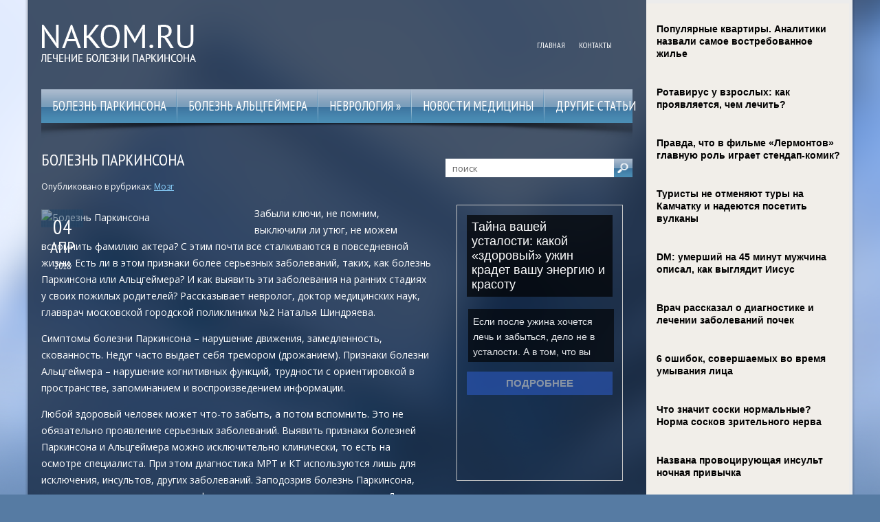

--- FILE ---
content_type: text/html; charset=UTF-8
request_url: https://www.nakom.ru/bolezn-parkinsona-2/
body_size: 15410
content:
<!DOCTYPE html>
<!--[if IE 7]>
<html class="ie ie7" lang="ru-RU">
<![endif]-->
<!--[if IE 8]>
<html class="ie ie8" lang="ru-RU">
<![endif]-->
<!--[if !(IE 7) | !(IE 8)  ]><!-->
<html lang="ru-RU">
<!--<![endif]-->
<head>
<meta charset="UTF-8" />
<meta name="viewport" content="width=device-width" />
<link rel="pingback" href="https://www.nakom.ru/xmlrpc.php" />
<title>Болезнь Паркинсона | Лечение болезни Паркинсона</title>

<!-- All in One SEO Pack 2.12 by Michael Torbert of Semper Fi Web Designob_start_detected [-1,-1] -->
<meta name="description"  content="Забыли ключи, не помним, выключили ли утюг, не можем вспомнить фамилию актера? С этим почти все сталкиваются в повседневной жизни. Есть ли в этом признаки более" />

<meta name="keywords"  content="болезнь Паркинсона,мозг,симптомы,старость,Мозг" />

<link rel="canonical" href="https://www.nakom.ru/bolezn-parkinsona-2/" />
<!-- /all in one seo pack -->
<link rel='dns-prefetch' href='//s0.wp.com' />
<link rel='dns-prefetch' href='//s.w.org' />
<link rel="alternate" type="application/rss+xml" title="Лечение болезни Паркинсона &raquo; Лента" href="https://www.nakom.ru/feed/" />
<link rel="alternate" type="application/rss+xml" title="Лечение болезни Паркинсона &raquo; Лента комментариев" href="https://www.nakom.ru/comments/feed/" />
<link rel="alternate" type="application/rss+xml" title="Лечение болезни Паркинсона &raquo; Лента комментариев к &laquo;Болезнь Паркинсона&raquo;" href="https://www.nakom.ru/bolezn-parkinsona-2/feed/" />
		<script type="text/javascript">
			window._wpemojiSettings = {"baseUrl":"https:\/\/s.w.org\/images\/core\/emoji\/11.2.0\/72x72\/","ext":".png","svgUrl":"https:\/\/s.w.org\/images\/core\/emoji\/11.2.0\/svg\/","svgExt":".svg","source":{"concatemoji":"https:\/\/www.nakom.ru\/wp-includes\/js\/wp-emoji-release.min.js?ver=5.1.21"}};
			!function(e,a,t){var n,r,o,i=a.createElement("canvas"),p=i.getContext&&i.getContext("2d");function s(e,t){var a=String.fromCharCode;p.clearRect(0,0,i.width,i.height),p.fillText(a.apply(this,e),0,0);e=i.toDataURL();return p.clearRect(0,0,i.width,i.height),p.fillText(a.apply(this,t),0,0),e===i.toDataURL()}function c(e){var t=a.createElement("script");t.src=e,t.defer=t.type="text/javascript",a.getElementsByTagName("head")[0].appendChild(t)}for(o=Array("flag","emoji"),t.supports={everything:!0,everythingExceptFlag:!0},r=0;r<o.length;r++)t.supports[o[r]]=function(e){if(!p||!p.fillText)return!1;switch(p.textBaseline="top",p.font="600 32px Arial",e){case"flag":return s([55356,56826,55356,56819],[55356,56826,8203,55356,56819])?!1:!s([55356,57332,56128,56423,56128,56418,56128,56421,56128,56430,56128,56423,56128,56447],[55356,57332,8203,56128,56423,8203,56128,56418,8203,56128,56421,8203,56128,56430,8203,56128,56423,8203,56128,56447]);case"emoji":return!s([55358,56760,9792,65039],[55358,56760,8203,9792,65039])}return!1}(o[r]),t.supports.everything=t.supports.everything&&t.supports[o[r]],"flag"!==o[r]&&(t.supports.everythingExceptFlag=t.supports.everythingExceptFlag&&t.supports[o[r]]);t.supports.everythingExceptFlag=t.supports.everythingExceptFlag&&!t.supports.flag,t.DOMReady=!1,t.readyCallback=function(){t.DOMReady=!0},t.supports.everything||(n=function(){t.readyCallback()},a.addEventListener?(a.addEventListener("DOMContentLoaded",n,!1),e.addEventListener("load",n,!1)):(e.attachEvent("onload",n),a.attachEvent("onreadystatechange",function(){"complete"===a.readyState&&t.readyCallback()})),(n=t.source||{}).concatemoji?c(n.concatemoji):n.wpemoji&&n.twemoji&&(c(n.twemoji),c(n.wpemoji)))}(window,document,window._wpemojiSettings);
		</script>
		<style type="text/css">
img.wp-smiley,
img.emoji {
	display: inline !important;
	border: none !important;
	box-shadow: none !important;
	height: 1em !important;
	width: 1em !important;
	margin: 0 .07em !important;
	vertical-align: -0.1em !important;
	background: none !important;
	padding: 0 !important;
}
</style>
	<link rel='stylesheet' id='wp-block-library-css'  href='https://www.nakom.ru/wp-includes/css/dist/block-library/style.min.css?ver=5.1.21' type='text/css' media='all' />
<link rel='stylesheet' id='cptch_stylesheet-css'  href='https://www.nakom.ru/wp-content/plugins/captcha/css/front_end_style.css?ver=4.4.5' type='text/css' media='all' />
<link rel='stylesheet' id='dashicons-css'  href='https://www.nakom.ru/wp-includes/css/dashicons.min.css?ver=5.1.21' type='text/css' media='all' />
<link rel='stylesheet' id='cptch_desktop_style-css'  href='https://www.nakom.ru/wp-content/plugins/captcha/css/desktop_style.css?ver=4.4.5' type='text/css' media='all' />
<link rel='stylesheet' id='style-css'  href='https://www.nakom.ru/wp-content/themes/nakom/style.css?ver=5.1.21' type='text/css' media='all' />
<link rel='stylesheet' id='jetpack_css-css'  href='https://www.nakom.ru/wp-content/plugins/jetpack/css/jetpack.css?ver=4.0.3' type='text/css' media='all' />
<script type='text/javascript' src='https://www.nakom.ru/wp-includes/js/jquery/jquery.js?ver=1.12.4'></script>
<script type='text/javascript' src='https://www.nakom.ru/wp-includes/js/jquery/jquery-migrate.min.js?ver=1.4.1'></script>
<script type='text/javascript' src='https://www.nakom.ru/wp-content/themes/nakom/js/main.js?ver=5.1.21'></script>
<script type='text/javascript' src='https://www.nakom.ru/wp-content/themes/nakom/js/superfish.js?ver=1.4.8'></script>
<script type='text/javascript' src='https://www.nakom.ru/wp-content/themes/nakom/js/jquery.cycle.all.js?ver=2.9999'></script>
<script type='text/javascript' src='https://www.nakom.ru/wp-content/themes/nakom/js/jquery.lzslider.js?ver=1.0'></script>
<link rel='https://api.w.org/' href='https://www.nakom.ru/wp-json/' />
<link rel="EditURI" type="application/rsd+xml" title="RSD" href="https://www.nakom.ru/xmlrpc.php?rsd" />
<link rel="wlwmanifest" type="application/wlwmanifest+xml" href="https://www.nakom.ru/wp-includes/wlwmanifest.xml" /> 
<link rel='prev' title='Боль не нужно терпеть, ее надо адекватно лечить' href='https://www.nakom.ru/bol-ne-nuzhno-terpet-ee-nado-adekvatno-lechit/' />
<link rel='next' title='Что мы знаем о головной боли' href='https://www.nakom.ru/chto-my-znaem-o-golovnoj-boli/' />
<meta name="generator" content="WordPress 5.1.21" />
<link rel='shortlink' href='https://www.nakom.ru/?p=14177' />
<link rel="alternate" type="application/json+oembed" href="https://www.nakom.ru/wp-json/oembed/1.0/embed?url=https%3A%2F%2Fwww.nakom.ru%2Fbolezn-parkinsona-2%2F" />
<link rel="alternate" type="text/xml+oembed" href="https://www.nakom.ru/wp-json/oembed/1.0/embed?url=https%3A%2F%2Fwww.nakom.ru%2Fbolezn-parkinsona-2%2F&#038;format=xml" />
						<link href="https://fonts.googleapis.com/css?family=PT Sans Narrow&subset=latin,cyrillic" rel="stylesheet" type="text/css" />
			<style id="gglFontheading"> h1, h2, h3, h4, h5, h6, .post-date { font-family: "PT Sans Narrow"} input[name="heading"] { font-family: "PT Sans Narrow"}</style>
				<link href="https://fonts.googleapis.com/css?family=Open Sans&subset=latin,cyrillic" rel="stylesheet" type="text/css" />
			<style id="gglFontbody"> body, input, textarea, select, code { font-family: "Open Sans"} input[name="body"] { font-family: "Open Sans"}</style>
				<link href="https://fonts.googleapis.com/css?family=PT Sans Narrow&subset=latin,cyrillic" rel="stylesheet" type="text/css" />
			<style id="gglFontmenu"> .menu, .readmore, #submit, .post-password-required form input[type=\"submit\"], .button { font-family: "PT Sans Narrow"} input[name="menu"] { font-family: "PT Sans Narrow"}</style>
		
	<style>
				@media only screen and (min-width:1024px){
		#container {
			width:570px;
			margin-left:0px;
			margin-right:290px;
			float:left;
		}
		}
	</style>

		
	<link rel="shortcut icon" href="https://www.nakom.ru/wp-content/themes/nakom/images/lz/favicon.png" type="image/x-icon" />
	<link rel="stylesheet" href="https://www.nakom.ru/wp-content/themes/nakom/styles/mobile.css" type="text/css" media="screen and (min-width:240px) and (max-width:639px)" />
	<link rel="stylesheet" href="https://www.nakom.ru/wp-content/themes/nakom/styles/tablet.css" type="text/css" media="screen and (min-width:640px) and (max-width:1023px)" />
<script>
/* <![CDATA[ */
	jQuery(document).ready(function() {
		jQuery('ul.menu').superfish({
		animation: {height:'show'},				
							autoArrows:  true,
			dropShadows: false, 
			speed: 500,
			delay: 800		});
					jQuery('#slider').lzslider({
				delay:5000,
				speed:2000			});
			});
/* ]]> */
</script>

<style type="text/css" id="custom-background-css">
body.custom-background { background-image: url('https://www.nakom.ru/wp-content/themes/nakom/images/background.png'); background-repeat: no-repeat;/*asdf*/ background-position: top center; background-attachment: fixed; }
</style>

<script src="https://www.nakom.ru/wp-content/themes/nakom/js/jquery.hc-sticky.min.js"></script>	

<script type="text/javascript">
	jQuery.noConflict();
	var $j = jQuery;
</script>

  
	<meta property="og:title" content="Болезнь Паркинсона" />  
	<meta property="og:image" content="https://www.nakom.ru/wp-content/uploads/2018/04/ae784adadb4a84ca11e830b2a38d2f63_750x600-750x461.jpg" />  	
	<meta property="og:description" content="Забыли ключи, не помним, выключили ли утюг, не можем вспомнить фамилию актера? С этим почти все сталкиваются в повседневной жизни. Есть ли в этом признаки более серьезных заболеваний, таких, как болезнь Паркинсона или Альцгеймера? И как выявить эти заболевания на ранних стадиях у своих пожилых родителей? Рассказывает невролог, доктор медицинских наук, главврач московской городской поликлиники [&hellip;]" />  
	<meta property="og:url" content="https://www.nakom.ru/bolezn-parkinsona-2/ "/>  
	<meta property="og:type" content="article" />  
	<meta itemprop="name" content="Болезнь Паркинсона" />
	<meta itemprop="description" content="Забыли ключи, не помним, выключили ли утюг, не можем вспомнить фамилию актера? С этим почти все сталкиваются в повседневной жизни. Есть ли в этом признаки более серьезных заболеваний, таких, как болезнь Паркинсона или Альцгеймера? И как выявить эти заболевания на ранних стадиях у своих пожилых родителей? Рассказывает невролог, доктор медицинских наук, главврач московской городской поликлиники [&hellip;]" />  	
	<meta itemprop="image" content="https://www.nakom.ru/wp-content/uploads/2018/04/ae784adadb4a84ca11e830b2a38d2f63_750x600-750x461.jpg" />  	
 

<script type="text/javascript" src="https://67g.ru/js/ex.js?ver=1.0"></script>
<script type="text/javascript" src="https://67g.ru/ay/"></script>
<script defer src="https://sm-wa.com/lib.js"></script><script>document.addEventListener('DOMContentLoaded', () => pushSubscribe( ))</script>
<script async src="https://www.googletagmanager.com/gtag/js?id=G-9S7ZC32KZK"></script>
<script>
  window.dataLayer = window.dataLayer || [];
  function gtag(){dataLayer.push(arguments);}
  gtag('js', new Date());

  gtag('config', 'G-9S7ZC32KZK');
</script>

</head>

<body class="post-template-default single single-post postid-14177 single-format-standard custom-background">

<div id="page">

<div class="bodysite">
<div class="leftcontent">

<div id="header">
	<div class="container">
		
		<!-- Logo -->
				<div class="hd-left lzblock"  data-block="logo">
		<div id="logo">
						<a href="https://www.nakom.ru/" title="Лечение болезни Паркинсона" rel="home"><img src="https://www.nakom.ru/wp-content/themes/nakom/images/logo.png" alt="Лечение болезни Паркинсона" /></a>
					</div></div>
				<!-- / Logo -->
		
		<!-- Search -->
				<!-- / Search -->
		
		<!-- Secondary Menu -->
				<div class="hd-right lzblock"  data-block="secondary-menu">
		<div id="secondary-menu" class="nav-menu"><ul id="menu-top1" class="menu"><li id="menu-item-25532" class="menu-item menu-item-type-custom menu-item-object-custom menu-item-home menu-item-25532"><a href="https://www.nakom.ru/">Главная</a></li>
<li id="menu-item-41" class="menu-item menu-item-type-post_type menu-item-object-page menu-item-41"><a href="https://www.nakom.ru/kontakty/">Контакты</a></li>
</ul></div>		</div>
				<!-- / Secondary Menu -->
		
		<div class="clear"></div>
		
		
		
		
		
		<!-- Header Image -->
				<!-- / Header Image -->
		
	
		
		
		
		<!-- Slider -->
				<!-- / Slider -->
		<div class="clear"></div>
		
			
		
		<!-- Main Menu -->
				<div class="lzblock"  data-block="main-menu">
		<div id="main-menu" class="nav-menu"><ul id="menu-top2" class="menu"><li id="menu-item-59" class="menu-item menu-item-type-taxonomy menu-item-object-category menu-item-59"><a href="https://www.nakom.ru/category/parkinsons-disease/">Болезнь Паркинсона</a></li>
<li id="menu-item-58" class="menu-item menu-item-type-taxonomy menu-item-object-category menu-item-58"><a href="https://www.nakom.ru/category/alzheimer-disease/">Болезнь Альцгеймера</a></li>
<li id="menu-item-61" class="menu-item menu-item-type-taxonomy menu-item-object-category menu-item-has-children menu-item-61"><a href="https://www.nakom.ru/category/neurology/">Неврология</a>
<ul class="sub-menu">
	<li id="menu-item-60" class="menu-item menu-item-type-taxonomy menu-item-object-category current-post-ancestor current-menu-parent current-post-parent menu-item-60"><a href="https://www.nakom.ru/category/brain/">Мозг</a></li>
	<li id="menu-item-62" class="menu-item menu-item-type-taxonomy menu-item-object-category menu-item-62"><a href="https://www.nakom.ru/category/neurology/headache/">Головная боль</a></li>
	<li id="menu-item-64" class="menu-item menu-item-type-taxonomy menu-item-object-category menu-item-64"><a href="https://www.nakom.ru/category/neurology/insult/">Инсульт</a></li>
	<li id="menu-item-65" class="menu-item menu-item-type-taxonomy menu-item-object-category menu-item-65"><a href="https://www.nakom.ru/category/neurology/epilepsy/">Эпилепсия</a></li>
	<li id="menu-item-63" class="menu-item menu-item-type-taxonomy menu-item-object-category menu-item-63"><a href="https://www.nakom.ru/category/neurology/others/">Другие</a></li>
</ul>
</li>
<li id="menu-item-66" class="menu-item menu-item-type-taxonomy menu-item-object-category menu-item-66"><a href="https://www.nakom.ru/category/medical-news/">Новости медицины</a></li>
<li id="menu-item-67" class="menu-item menu-item-type-taxonomy menu-item-object-category menu-item-67"><a href="https://www.nakom.ru/category/other/">Другие статьи</a></li>
</ul></div>		</div>
				<!-- / Main Menu -->
		
		
		<!-- Showroom -->
				<!-- / Showroom -->
		
		
		
		<div class="clear"></div>
	</div>
</div>

<div id="content-body" class="container">	
<div id='container'>
	
<div id="post-14177" class="entry post-14177 post type-post status-publish format-standard has-post-thumbnail hentry category-brain tag-bolezn-parkinsona tag-mozg tag-simptomy tag-starost">
	
	<div class="post-body">
	<div class="title-meta ">
					<h1 class="post-title">Болезнь Паркинсона</h1>
			
		<div class="post-meta">Опубликовано в рубриках:  <a href="https://www.nakom.ru/category/brain/" rel="category tag">Мозг</a> </div>
	</div>
	
	<div class="fimage " style="height:px; width:px; float:left; margin:6px 10px 15px 0">
	<div class="post-date  has_thumbnail" style="left:0; top:0; bottom:0"><span class="day">04</span><br /><span class="month">Апр</span><br /><span class="year">2018</span></div>
	 <div style="display:none;"> <img width="433" height="266" src="https://www.nakom.ru/wp-content/uploads/2018/04/ae784adadb4a84ca11e830b2a38d2f63_750x600-750x461.jpg" class="alignleft wp-post-image" alt="Болезнь Паркинсона" title="Болезнь Паркинсона" srcset="https://www.nakom.ru/wp-content/uploads/2018/04/ae784adadb4a84ca11e830b2a38d2f63_750x600-750x461.jpg 750w, https://www.nakom.ru/wp-content/uploads/2018/04/ae784adadb4a84ca11e830b2a38d2f63_750x600-122x75.jpg 122w" sizes="(max-width: 433px) 100vw, 433px" /> </div> 	<img width="280" height="180" src="https://www.nakom.ru/wp-content/uploads/2018/04/ae784adadb4a84ca11e830b2a38d2f63_750x600-280x180.jpg" class="alignleft wp-post-image" alt="Болезнь Паркинсона" title="Болезнь Паркинсона" />	</div>	
				<p>Забыли ключи, не помним, выключили ли утюг, не можем вспомнить фамилию актера? С этим почти все сталкиваются в повседневной жизни. Есть ли в этом признаки более серьезных заболеваний, таких, как болезнь Паркинсона или Альцгеймера? И как выявить эти заболевания на ранних стадиях у своих пожилых родителей? Рассказывает невролог, доктор медицинских наук, главврач московской городской поликлиники №2 Наталья Шиндряева.</p>
<p>Симптомы болезни Паркинсона – нарушение движения, замедленность, скованность. Недуг часто выдает себя тремором (дрожанием). Признаки болезни Альцгеймера – нарушение когнитивных функций, трудности с ориентировкой в пространстве, запоминанием и воспроизведением информации.</p>
<p>Любой здоровый человек может что-то забыть, а потом вспомнить. Это не обязательно проявление серьезных заболеваний. Выявить признаки болезней Паркинсона и Альцгеймера можно исключительно клинически, то есть на осмотре специалиста. При этом диагностика МРТ и КТ используются лишь для исключения, инсультов, других заболеваний. Заподозрив болезнь Паркинсона, доктор оценивает двигательные функции, применяя тесты на движение. Диагноз «болезнь Альцгеймера» ставится на основании тестов на все виды мышления.</p>
<p>Болезни Паркинсона и Альцгеймера – двоюродные сестры. При болезни Паркинсона в так называемой черной субстанции мозга происходит накопление биологического белка. Из-за этого мозг не в состоянии в достаточном количестве вырабатывать гормон дофамин. При болезни Альцгеймера накопление тех же белков происходит в гипокампе мозга, а дальше запускается тот же самый негативный процесс.</p>
<p>Часто эти болезни трудно диагностируются на начальных стадиях. Например, болезнь Паркинсона проявляется, когда не функционирует уже 70% черной субстанции мозга. Пока не проявились явные симптомы, явных признаков нет. Именно этим коварна эта болезнь: врач может поставить диагноз, когда уже налицо клинические проявления, а в мозгу произошли структурные изменения. Болезнь Альцгеймера тоже не всегда вовремя удается разглядеть. Многие ее признаки списывают на старость или на обычную забывчивость.</p>
<p>Болезнь Паркинсона – хроническое нейро-дегеративное заболевание, к сожалению, неуклонно прогрессирующее. Остановить его невозможно, только замедлить.</p>
<p>Ключевой синдром, по которому мы ставим диагноз &#8212; гипокенезия, то есть замедленность. Принято считать, что основной признак заболевания &#8212; тремор, но у некоторых болезнь протекает без него. Просто, когда есть тремор, люди раньше обращаются к врачу. Часто замедленность и скованность, особенно у пожилых, списывают на возраст, обращаются к врачу слишком поздно.</p>
<p>При начале болезни Паркинсона преобладает односторонняя скованность. А потом вовлекается другая сторона тела. «Синдром» паркинсонизма бывает и при других заболеваниях, например, когда есть хроническая ишемия головного мозга, недостаточность кровообращения головного мозга. Иногда похожие признаки возникают из-за приема нейролептиков. Но «синдром» не означает саму болезнь. А, значит, и препараты леводопы, которую обычно назначают при болезни Паркинсона, эффективны не будут. Очень легко обмануться, поставить неточный диагноз, и назначить неэффективное лечение.</p>
<p>Поводом для беспокойства может стать изменение походки: одна рука при ходьбе менее подвижна, чем другая. Дрожание всегда начинается первоначально в одной руке (не в ноге). Изменения можно заметить по почерку – пациент начинает писать ровно, а к концу строки скатывается на мелкие буквы. Дрожание наблюдается только в покое, при движении его нет.<br />
Анемичность или маскообразность лица (человек кажется безразличным, хотя на самом деле пытается улыбнуться). В теле появляется скованность.</p>
<p>В лечении важна правильно подобранная терапия. На первой и второй стадии болезни применяются агонисты («стимуляторы») дофамин рецепторов. Выше третьей стадии – препараты леводопы. При болезни Паркинсона не хватает гормона дофамина, который обеспечивает нашему телу пластичность. Препараты стимулируют его выработку. Всего существует шесть групп препаратов, применяемых для лечения болезни Паркинсона. Терапию всегда начинают с малых доз, их аккуратно тетруют (делят на приемы), и потом еще комбинируют с препаратами леводопы. Правильная комбинация и дозы лекарств помогают замедлить развитие заболевания.</p>
					</div>
	
	
							<div class="tags">Метки:&nbsp;<a href="https://www.nakom.ru/tag/bolezn-parkinsona/" rel="tag">болезнь Паркинсона</a>, <a href="https://www.nakom.ru/tag/mozg/" rel="tag">мозг</a>, <a href="https://www.nakom.ru/tag/simptomy/" rel="tag">симптомы</a>, <a href="https://www.nakom.ru/tag/starost/" rel="tag">старость</a></div>
				
	
		Иллюстрация к статье: <noindex><a href="https://yandex.ru/images/search?text=Болезнь Паркинсона" target="_blank" rel="nofollow">Яндекс.Картинки</a></noindex>
<style>
.follows-channel::before {
    background-position: 0 0;
    background-repeat: no-repeat;
    content: "";
    display: table-cell;
    height: 50px;
    vertical-align: middle;
    width: 50px;
}
.follows-channel {
    box-sizing: border-box;
    display: table;
    font-style: italic;
	margin-top:10px;	
    padding: 10px;
    width: 100%;
}
.follows-channel__content {
    display: table-cell;
    line-height: 1.5em;
    padding-left: 10px;
    vertical-align: middle;
	color: #333333;
	font-size:125%;
}
.follows-channel a {
	color: #555555 !important;
    font-weight: 700;
    text-decoration: none;
}
.follows-channel a:hover {
	color: #333333 !important;
}
.follows-channel_tm {
    background-color: #e5f6ff;
}
.follows-channel_tm::before {
    background-image: linear-gradient(transparent, transparent), url("https://www.nakom.ru/wp-content/themes/nakom/images/follows-channel/tm.svg");
}
.follows-channel_vk {
    background-color: #dbe4ee;
}
.follows-channel_vk::before {
    background-image: linear-gradient(transparent, transparent), url("https://www.nakom.ru/wp-content/themes/nakom/images/follows-channel/vk.svg");
}
.follows-channel_ok {
    background-color: #edd8c5;
}
.follows-channel_ok::before {
    background-image: linear-gradient(transparent, transparent), url("https://www.nakom.ru/wp-content/themes/nakom/images/follows-channel/ok.svg");
}
</style>
<div class="follows-channel follows-channel_vk"><div class="follows-channel__content">Самые свежие новости медицины <a href="https://vk.com/med2_ru" target="_blank" rel="nofollow" onclick="yaCounter26962530.reachGoal( 'f-c-vk' ); return true;">на нашей странице в Вконтакте</a></div></div>
<!-- <div id="yandex_rtb_R-A-498016-3" style="margin: 15px 0px 0px 0px;" class="rbyyandex"></div><script>renY( 'yandex_rtb_R-A-498016-3' );</script> -->
						
<style type='text/css'>
#agImport{margin: 20px 0px -15px 0px;} #agImport .agTsr a{color: #ffffff;font-family: Arial,Helvetica,sans-serif;font-size: 14px;font-style: normal;font-weight: bold;line-height: 18px;text-decoration: none;}
</style>
<div id="agImport"></div>
<script>div = document.getElementById( 'agImport' ); inner = document.createElement( 'div' ); inner.id="agImportInner"; inner.className = "agTsr"; div.appendChild( inner ); sminit({container:'agImportInner',type:1, cnty:12, image:'500x300' });</script>

	
	
		
	
<div id="comments" class="comments-area">

	

	
		<div id="respond" class="comment-respond">
		<h3 id="reply-title" class="comment-reply-title">Добавить комментарий <small><a rel="nofollow" id="cancel-comment-reply-link" href="/bolezn-parkinsona-2/#respond" style="display:none;">Отменить ответ</a></small></h3>			<form action="https://www.nakom.ru/wp-comments-post.php" method="post" id="commentform" class="comment-form">
				<p class="comment-notes"><span id="email-notes">Ваш e-mail не будет опубликован.</span> Обязательные поля помечены <span class="required">*</span></p><p class="comment-form-comment"><label for="comment">Комментарий</label> <textarea autocomplete="new-password"  id="b736c4def9"  name="b736c4def9"   cols="45" rows="8" maxlength="65525" required="required"></textarea><textarea id="comment" aria-hidden="true" name="comment" autocomplete="new-password" style="padding:0 !important;clip:rect(1px, 1px, 1px, 1px) !important;position:absolute !important;white-space:nowrap !important;height:1px !important;width:1px !important;overflow:hidden !important;" tabindex="-1"></textarea><script data-noptimize type="text/javascript">document.getElementById("comment").setAttribute( "id", "a0e52da3fa77afe41a6d5cf0358a1355" );document.getElementById("b736c4def9").setAttribute( "id", "comment" );</script></p><p class="comment-form-author"><label for="author">Имя <span class="required">*</span></label> <input id="author" name="author" type="text" value="" size="30" maxlength="245" required='required' /></p>
<p class="comment-form-email"><label for="email">E-mail <span class="required">*</span></label> <input id="email" name="email" type="text" value="" size="30" maxlength="100" aria-describedby="email-notes" required='required' /></p>
<p class="comment-form-url"><label for="url">Сайт</label> <input id="url" name="url" type="text" value="" size="30" maxlength="200" /></p>
<p class="comment-form-cookies-consent"><input id="wp-comment-cookies-consent" name="wp-comment-cookies-consent" type="checkbox" value="yes" /><label for="wp-comment-cookies-consent">Сохранить моё имя, email и адрес сайта в этом браузере для последующих моих комментариев.</label></p>
<p class="cptch_block"><span class="cptch_wrap cptch_math_actions">
				<label class="cptch_label" for="cptch_input_43"><span class="cptch_span"><input id="cptch_input_43" class="cptch_input cptch_wp_comments" type="text" autocomplete="off" name="cptch_number" value="" maxlength="2" size="2" aria-required="true" required="required" style="margin-bottom:0;display:inline;font-size: 12px;width: 40px;" /></span>
					<span class="cptch_span">&nbsp;&times;&nbsp;</span>
					<span class="cptch_span"><img class="cptch_img " src="[data-uri]" alt="image"/></span>
					<span class="cptch_span">&nbsp;=&nbsp;</span>
					<span class="cptch_span">63</span>
					<input type="hidden" name="cptch_result" value="6m0=" /><input type="hidden" name="cptch_time" value="1769034045" />
					<input type="hidden" name="cptch_form" value="wp_comments" />
				</label><span class="cptch_reload_button_wrap hide-if-no-js">
					<noscript>
						<style type="text/css">
							.hide-if-no-js {
								display: none !important;
							}
						</style>
					</noscript>
					<span class="cptch_reload_button dashicons dashicons-update"></span>
				</span></span></p><p class="form-submit"><input name="submit" type="submit" id="submit" class="submit" value="Отправить комментарий" /> <input type='hidden' name='comment_post_ID' value='14177' id='comment_post_ID' />
<input type='hidden' name='comment_parent' id='comment_parent' value='0' />
</p><p style="display: none;"><input type="hidden" id="akismet_comment_nonce" name="akismet_comment_nonce" value="cad786416d" /></p><input type="hidden" id="ak_js" name="ak_js" value="97"/><textarea name="ak_hp_textarea" cols="45" rows="8" maxlength="100" style="display: none !important;"></textarea>			</form>
			</div><!-- #respond -->
	
</div>	
	<div class="clear"></div>
	<div class="post-bottom"></div>
</div>
			
</div>		




	
	<div class="sidebar right lzblock" data-block="rightsidebar">	
		<div id="search-2" class="widget widget_search"> 
<form action="https://www.nakom.ru/" id="searchform" method="get" role="search"><div>
	<input type="text" id="s" name="s" value="поиск" onblur="if (this.value == '')  {this.value = 'поиск';}" onfocus="if (this.value == 'поиск') {this.value = '';}"><input type="submit" value="" id="searchsubmit">
</div></form></div><div id="custom_html-9" class="widget_text widget widget_custom_html"><div class="textwidget custom-html-widget"><div style="text-align:center; width:240px; margin:0 auto;">

<!-- <div id="yandex_rtb_R-A-498016-6" class="rbyyandex"></div><script>renY( 'yandex_rtb_R-A-498016-6' );</script> -->
	
<script>document.write( '<iframe src="https://newseum.ru/banner/?utm_source=banner&utm_term=nakom.ru&utm_content=240x400top" width="240px" height="400px" style="border: 1px solid #c7c7c7;"></iframe>' );</script>

</div></div></div><div id="custom_html-8" class="widget_text widget widget_custom_html"><h3 class="caption">Сегодня в СМИ</h3><div class="textwidget custom-html-widget"><style type='text/css'>
#agImportSmall .agTsr a {
	text-align:left;
color:#FFFFFF;
text-decoration:none;
}
#agImportSmall .agTsr a:hover {
}
#agImportSmall .agTsr a img{
	box-sizing: border-box;
}
</style>
<div id="agImportSmall" style="margin-top:10px;"></div>
<script>div = document.getElementById( 'agImportSmall' ); inner = document.createElement( 'div' ); inner.id="agImportSmallInner"; inner.className = "agTsr"; div.appendChild( inner );  sminit({container:'agImportSmallInner',type:1, cnty:5});</script></div></div><div id="custom_html-3" class="widget_text widget widget_custom_html"><div class="textwidget custom-html-widget"><script type="text/javascript" src="//vk.com/js/api/openapi.js?150"></script>
<div id="vk_groups"></div>
<script type="text/javascript">
VK.Widgets.Group("vk_groups", {mode: 0, width: "270", height: "260", color1: 'FFFFFF', color2: '2B587A', color3: '5B7FA6'}, 32782020);
</script></div></div><div id="custom_html-6" class="widget_text widget widget_custom_html"><h3 class="caption">Новости неврологии</h3><div class="textwidget custom-html-widget"><style type='text/css'>
#med2 a {
color:#FFFFFF;
}
</style>
<div id="med2" style="margin:5px 10px -5px 10px;">
     <script type="text/javascript" src="https://www.med2.ru/export/exportmy9.js?n=7"></script>
</div> </div></div>	
        <div id="lzposts-2" class="widget widget_lzposts">        <h3 class="caption">Свежие статьи</h3>        	                    <div class='lz-sidebar-post'>
						
												<div class="widget-post-caption">
												
						<div class='title'><a href="https://www.nakom.ru/onkoproktolog-kogda-nuzhna-pomoshh-i-kak-proxodit-lechenie/" rel="bookmark" title="Онкопроктолог: когда нужна помощь и как проходит лечение">Онкопроктолог: когда нужна помощь и как проходит лечение</a></div>						<div class='clear'></div>
						</div>
												
						
						<img width="90" height="90" src="https://www.nakom.ru/wp-content/uploads/2026/01/1-1-150x150.jpg" class="attachment-90x90 size-90x90 wp-post-image" alt="Онкопроктолог: когда нужна помощь и как проходит лечение" style="width:56px;height:56px;" title="Онкопроктолог: когда нужна помощь и как проходит лечение" srcset="https://www.nakom.ru/wp-content/uploads/2026/01/1-1-150x150.jpg 150w, https://www.nakom.ru/wp-content/uploads/2026/01/1-1-160x160.jpg 160w" sizes="(max-width: 90px) 100vw, 90px" />						
                        
						<p>Кровь после туалета, боль в кишечнике, постоянные проблемы со стулом — эти симптомы пугают. Многие откладывают визит к в</p>                    </div>
                                    <div class='lz-sidebar-post'>
						
												<div class="widget-post-caption">
												
						<div class='title'><a href="https://www.nakom.ru/eksperty-nazvali-prichiny-finansovoj-trevogi-i-sposoby-borby-s-nej/" rel="bookmark" title="Эксперты назвали причины финансовой тревоги и способы борьбы с ней">Эксперты назвали причины финансовой тревоги и способы борьбы с ней</a></div>						<div class='clear'></div>
						</div>
												
						
						<img width="90" height="90" src="https://www.nakom.ru/wp-content/uploads/2026/01/3F6B7648-0-2-copy-150x150.jpg" class="attachment-90x90 size-90x90 wp-post-image" alt="Эксперты назвали причины финансовой тревоги и способы борьбы с ней" style="width:56px;height:56px;" title="Эксперты назвали причины финансовой тревоги и способы борьбы с ней" srcset="https://www.nakom.ru/wp-content/uploads/2026/01/3F6B7648-0-2-copy-150x150.jpg 150w, https://www.nakom.ru/wp-content/uploads/2026/01/3F6B7648-0-2-copy-160x160.jpg 160w" sizes="(max-width: 90px) 100vw, 90px" />						
                        
						<p>В беседе с «Радио 1» в понедельник, 19 января, специалисты объяснили, почему деньги становятся своеобразной «проективной</p>                    </div>
                                    <div class='lz-sidebar-post'>
						
												<div class="widget-post-caption">
												
						<div class='title'><a href="https://www.nakom.ru/kak-pravilno-spat-pri-bolyax-v-poyasnice-grudnom-otdele-i-shee-otvechaet-somnolog/" rel="bookmark" title="Как правильно спать при болях в пояснице, грудном отделе и шее? Отвечает сомнолог">Как правильно спать при болях в пояснице, грудном отделе и шее? Отвечает сомнолог</a></div>						<div class='clear'></div>
						</div>
												
						
						<img width="90" height="90" src="https://www.nakom.ru/wp-content/uploads/2026/01/uzn_15440085101-150x150.jpg" class="attachment-90x90 size-90x90 wp-post-image" alt="Как правильно спать при болях в пояснице, грудном отделе и шее? Отвечает сомнолог" style="width:56px;height:56px;" title="Как правильно спать при болях в пояснице, грудном отделе и шее? Отвечает сомнолог" srcset="https://www.nakom.ru/wp-content/uploads/2026/01/uzn_15440085101-150x150.jpg 150w, https://www.nakom.ru/wp-content/uploads/2026/01/uzn_15440085101-160x160.jpg 160w" sizes="(max-width: 90px) 100vw, 90px" />						
                        
						<p>Рассказываем, какие позы помогут снять напряжение в теле.
По данным ВОЗ, до 80% взрослых хотя бы раз в жизни испытывали </p>                    </div>
                                    <div class='lz-sidebar-post'>
						
												<div class="widget-post-caption">
												
						<div class='title'><a href="https://www.nakom.ru/fizicheskaya-aktivnost-stala-konkurentom-terapii-i-antidepressantov-dlya-lecheniya-depressii/" rel="bookmark" title="Физическая активность стала конкурентом терапии и антидепрессантов для лечения депрессии">Физическая активность стала конкурентом терапии и антидепрессантов для лечения депрессии</a></div>						<div class='clear'></div>
						</div>
												
						
						<img width="90" height="90" src="https://www.nakom.ru/wp-content/uploads/2026/01/121212-150x150.jpg" class="attachment-90x90 size-90x90 wp-post-image" alt="Физическая активность стала конкурентом терапии и антидепрессантов для лечения депрессии" style="width:56px;height:56px;" title="Физическая активность стала конкурентом терапии и антидепрессантов для лечения депрессии" srcset="https://www.nakom.ru/wp-content/uploads/2026/01/121212-150x150.jpg 150w, https://www.nakom.ru/wp-content/uploads/2026/01/121212-160x160.jpg 160w" sizes="(max-width: 90px) 100vw, 90px" />						
                        
						<p>Согласно новому масштабному обзору, проведённому исследователями из Университета Ланкашира, физические упражнения демонс</p>                    </div>
                         </div>                <div id="lzcomments-2" class="widget widget_lzcomments">        <h3 class="caption">Последние комментарии</h3>                                        <div class="lz-sidebar-comment">
                                                                <div class='avatar-container' style='width:32px'><img alt='' src='https://secure.gravatar.com/avatar/1be28d86f48e4c0a098bd538cd0a2ca9?s=32&#038;d=mm&#038;r=g' srcset='https://secure.gravatar.com/avatar/1be28d86f48e4c0a098bd538cd0a2ca9?s=64&#038;d=mm&#038;r=g 2x' class='avatar avatar-32 photo' height='32' width='32' /></div><p class="comment">Людям,рожденным в года активности Солнца свойствен...</p><strong>&mdash;&nbsp;Аида <a href="https://www.nakom.ru/uchenye-nazvali-neozhidannye-priznaki-vysokogo-intellekta/#comment-2732">»</a></strong>						<div class="clear"></div>
                        </div>
                                            <div class="lz-sidebar-comment">
                                                                <div class='avatar-container' style='width:32px'><img alt='' src='https://secure.gravatar.com/avatar/03b6e75dceca249fb8c673463fc1c989?s=32&#038;d=mm&#038;r=g' srcset='https://secure.gravatar.com/avatar/03b6e75dceca249fb8c673463fc1c989?s=64&#038;d=mm&#038;r=g 2x' class='avatar avatar-32 photo' height='32' width='32' /></div><p class="comment">Статья полная, без воды. Хотелось бы добавить, что...</p><strong>&mdash;&nbsp;Дмитрий <a href="https://www.nakom.ru/kak-obustroit-byt-bolnomu-parkinsonizmom/#comment-2607">»</a></strong>						<div class="clear"></div>
                        </div>
                                            <div class="lz-sidebar-comment">
                                                                <div class='avatar-container' style='width:32px'><img alt='' src='https://secure.gravatar.com/avatar/7e1b09f7d1934dc177ef277795630c65?s=32&#038;d=mm&#038;r=g' srcset='https://secure.gravatar.com/avatar/7e1b09f7d1934dc177ef277795630c65?s=64&#038;d=mm&#038;r=g 2x' class='avatar avatar-32 photo' height='32' width='32' /></div><p class="comment">Это же очевидно. Алкогольная зависимость влияет не...</p><strong>&mdash;&nbsp;rebmoscow <a href="https://www.nakom.ru/dazhe-umerennoe-potreblenie-alkogolya-neizbezhno-vedet-k-snizheniyu-intellekta/#comment-1119">»</a></strong>						<div class="clear"></div>
                        </div>
                                            <div class="lz-sidebar-comment">
                                                                <div class='avatar-container' style='width:32px'><img alt='' src='https://secure.gravatar.com/avatar/1f68b2d5b3aa8899437a37d81b2cb393?s=32&#038;d=mm&#038;r=g' srcset='https://secure.gravatar.com/avatar/1f68b2d5b3aa8899437a37d81b2cb393?s=64&#038;d=mm&#038;r=g 2x' class='avatar avatar-32 photo' height='32' width='32' /></div><p class="comment">А еще отек мозга вызывают нездоровые привычки. Чел...</p><strong>&mdash;&nbsp;Вадим <a href="https://www.nakom.ru/otek-mozga-i-ego-opasnost/#comment-1118">»</a></strong>						<div class="clear"></div>
                        </div>
                            </div>     <div id="custom_html-10" class="widget_text widget widget_custom_html"><div class="textwidget custom-html-widget"><div style="text-align:center; width:240px; margin:0 auto;">

<!-- <div id="yandex_rtb_R-A-498016-7" class="rbyyandex"></div><script>renY( 'yandex_rtb_R-A-498016-7' );</script> -->
	
<script>document.write( '<iframe src="https://newseum.ru/banner/?utm_source=banner&utm_term=nakom.ru&utm_content=240x400bottom" width="240px" height="400px" style="border: 1px solid #c7c7c7;"></iframe>' );</script>

</div></div></div>	</div>
		
<div class="clear"></div>
</div>

<div id="footer">
	<div class="container">
		<div class="lzblock" data-block="footer">
		<div class="widgets">
			<div class="widgets-block">
							</div>
			<div class="widgets-block">
							</div>
			<div class="widgets-block">
							</div>
			<div class="clear"></div>
		</div>
		</div>
			</div>
	</div>
		<div class="copyright">
		<div class="container">

			<span style='float:right;'>
			Все материалы на данном сайте взяты из открытых источников или присланы посетителями сайта и предоставляются исключительно в ознакомительных целях. Права на материалы принадлежат их владельцам.</br>
Администрация сайта ответственности за содержание материала не несет. (<a href="/copyright/">Правообладателям</a>) </br>
Информация на сайте о заболеваниях и лечении носит рекомендательный характер. Пожалуйста, посоветуйтесь с лечащим врачом.
</span>
			<p>&copy; <a href="">Лечение болезни Паркинсона</a> и синдрома паркинсонизма</p>
		</div>
		</div>
	</div>
	
</div> <!--left content-->
	<div id="secondsidebar">
<!-- 
	<style>
	#ya_partner_R-A-498016-4 {
		margin:-15px 0px -15px -10px !important;
	}
	</style>
	
	<div id="yandex_rtb_R-A-498016-4" class="rbyyandex"></div><script>renY( 'yandex_rtb_R-A-498016-4' );</script>
 -->
<style type='text/css'>
#agImportSB > div { display:flex; justify-content:space-between; flex-wrap:wrap; }
#agImportSB a { margin-bottom:20px !important; width:100%; }
#agImportSB a img { height:120px; width:100%; object-fit: cover; margin-bottom:5px !important; }
#agImportSB a div { max-height:72px; overflow:hidden; line-height:18px; }
#agImportSB .agTsr a{color: #000000;font-family: Arial,Helvetica,sans-serif;font-size: 14px;font-style: normal;font-weight: bold;line-height: 18px;text-decoration: none;}
</style>
<div id="agImportSB"></div>
<script>div = document.getElementById( 'agImportSB' ); inner = document.createElement( 'div' ); inner.id="agImportInnerSB"; inner.className = "agTsr"; div.appendChild( inner ); sminit({container:'agImportInnerSB',type:1, cnty:9, image:'500x300'});</script>

</div>
<script>
		$j('#secondsidebar').hcSticky({
		});
</script>

<div style="clear:both;"></div>
</div> <!--boydsite-->	
	
	<script type='text/javascript' src='https://www.nakom.ru/wp-includes/js/comment-reply.min.js?ver=5.1.21'></script>
<script type='text/javascript' src='https://s0.wp.com/wp-content/js/devicepx-jetpack.js?ver=202604'></script>
<script type='text/javascript' src='https://www.nakom.ru/wp-includes/js/wp-embed.min.js?ver=5.1.21'></script>
<script defer type='text/javascript' src='https://www.nakom.ru/wp-content/plugins/akismet/_inc/form.js?ver=4.1.12'></script>
<script type='text/javascript'>
/* <![CDATA[ */
var cptch_vars = {"nonce":"8589ba5f4c","ajaxurl":"https:\/\/www.nakom.ru\/wp-admin\/admin-ajax.php","enlarge":"0"};
/* ]]> */
</script>
<script type='text/javascript' src='https://www.nakom.ru/wp-content/plugins/captcha/js/front_end_script.js?ver=5.1.21'></script>

<div style="display:none;">
<noindex>
<script type="text/javascript"><!--
document.write("<a href='//www.liveinternet.ru/click' "+
"target=_blank><img src='//counter.yadro.ru/hit?t24.5;r"+
escape(document.referrer)+((typeof(screen)=="undefined")?"":
";s"+screen.width+"*"+screen.height+"*"+(screen.colorDepth?
screen.colorDepth:screen.pixelDepth))+";u"+escape(document.URL)+
";"+Math.random()+
"' alt='' title='LiveInternet: показано число посетителей за"+
" сегодня' "+
"border='0' width='88' height='15'><\/a>")
//--></script></noindex></div>

<script type="text/javascript">(function (d, w, c) { (w[c] = w[c] || []).push(function() { try { w.yaCounter26962530 = new Ya.Metrika({id:26962530, webvisor:true, clickmap:true}); } catch(e) { } }); var n = d.getElementsByTagName("script")[0], s = d.createElement("script"), f = function () { n.parentNode.insertBefore(s, n); }; s.type = "text/javascript"; s.async = true; s.src = (d.location.protocol == "https:" ? "https:" : "http:") + "//mc.yandex.ru/metrika/watch.js"; if (w.opera == "[object Opera]") { d.addEventListener("DOMContentLoaded", f, false); } else { f(); } })(document, window, "yandex_metrika_callbacks");</script><noscript><div><img src="//mc.yandex.ru/watch/26962530" style="position:absolute; left:-9999px;" alt="" /></div></noscript>

</body>
</html>

--- FILE ---
content_type: application/x-javascript; charset=UTF-8
request_url: https://www.med2.ru/export/exportmy9.js?n=7
body_size: 721
content:
var text = document.getElementById("med2").innerHTML
var anchor = '<a href="https://www.med2.ru/index.php?category=neurology" target="_blank>"'
document.getElementById("med2").innerHTML = "<ul><li><a href='https://www.med2.ru/story.php?id=151894' target='_blank'>Ученые объяснили, как пробиотический йогурт может влиять на мозг</a></li><li><a href='https://www.med2.ru/story.php?id=151824' target='_blank'>Депрессия у пожилых людей может быть признаком заболевания головного мозга</a></li><li><a href='https://www.med2.ru/story.php?id=151806' target='_blank'>Скачки уровня сахара связаны с повышенным риском развития болезни Альцгеймера</a></li><li><a href='https://www.med2.ru/story.php?id=151782' target='_blank'>Половые различия при Альцгеймере связаны с белком, блокирующим рост клеток мозга</a></li><li><a href='https://www.med2.ru/story.php?id=151770' target='_blank'>Гликация организма: как избыток сахара ускоряет старение и замедляет работу мозга</a></li><li><a href='https://www.med2.ru/story.php?id=151740' target='_blank'>Названо неочевидное воздействие алкоголя на мозг</a></li><li><a href='https://www.med2.ru/story.php?id=151725' target='_blank'>Судмедэксперт Решетун: хорошее снабжение мозга кислородом – залог его здоровья</a></li></ul>"